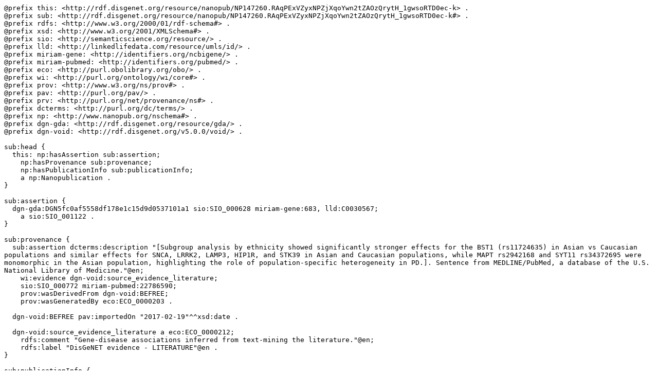

--- FILE ---
content_type: text/plain;charset=UTF-8
request_url: http://server.nanopubs.lod.labs.vu.nl/RAqPExVZyxNPZjXqoYwn2tZAOzQrytH_1gwsoRTD0ec-k.trig.txt
body_size: 2939
content:
@prefix this: <http://rdf.disgenet.org/resource/nanopub/NP147260.RAqPExVZyxNPZjXqoYwn2tZAOzQrytH_1gwsoRTD0ec-k> .
@prefix sub: <http://rdf.disgenet.org/resource/nanopub/NP147260.RAqPExVZyxNPZjXqoYwn2tZAOzQrytH_1gwsoRTD0ec-k#> .
@prefix rdfs: <http://www.w3.org/2000/01/rdf-schema#> .
@prefix xsd: <http://www.w3.org/2001/XMLSchema#> .
@prefix sio: <http://semanticscience.org/resource/> .
@prefix lld: <http://linkedlifedata.com/resource/umls/id/> .
@prefix miriam-gene: <http://identifiers.org/ncbigene/> .
@prefix miriam-pubmed: <http://identifiers.org/pubmed/> .
@prefix eco: <http://purl.obolibrary.org/obo/> .
@prefix wi: <http://purl.org/ontology/wi/core#> .
@prefix prov: <http://www.w3.org/ns/prov#> .
@prefix pav: <http://purl.org/pav/> .
@prefix prv: <http://purl.org/net/provenance/ns#> .
@prefix dcterms: <http://purl.org/dc/terms/> .
@prefix np: <http://www.nanopub.org/nschema#> .
@prefix dgn-gda: <http://rdf.disgenet.org/resource/gda/> .
@prefix dgn-void: <http://rdf.disgenet.org/v5.0.0/void/> .

sub:head {
  this: np:hasAssertion sub:assertion;
    np:hasProvenance sub:provenance;
    np:hasPublicationInfo sub:publicationInfo;
    a np:Nanopublication .
}

sub:assertion {
  dgn-gda:DGN5fc0af5558df178e1c15d9d0537101a1 sio:SIO_000628 miriam-gene:683, lld:C0030567;
    a sio:SIO_001122 .
}

sub:provenance {
  sub:assertion dcterms:description "[Subgroup analysis by ethnicity showed significantly stronger effects for the BST1 (rs11724635) in Asian vs Caucasian populations and similar effects for SNCA, LRRK2, LAMP3, HIP1R, and STK39 in Asian and Caucasian populations, while MAPT rs2942168 and SYT11 rs34372695 were monomorphic in the Asian population, highlighting the role of population-specific heterogeneity in PD.]. Sentence from MEDLINE/PubMed, a database of the U.S. National Library of Medicine."@en;
    wi:evidence dgn-void:source_evidence_literature;
    sio:SIO_000772 miriam-pubmed:22786590;
    prov:wasDerivedFrom dgn-void:BEFREE;
    prov:wasGeneratedBy eco:ECO_0000203 .
  
  dgn-void:BEFREE pav:importedOn "2017-02-19"^^xsd:date .
  
  dgn-void:source_evidence_literature a eco:ECO_0000212;
    rdfs:comment "Gene-disease associations inferred from text-mining the literature."@en;
    rdfs:label "DisGeNET evidence - LITERATURE"@en .
}

sub:publicationInfo {
  this: dcterms:created "2017-10-17T13:11:08+02:00"^^xsd:dateTime;
    dcterms:rights <http://opendatacommons.org/licenses/odbl/1.0/>;
    dcterms:rightsHolder dgn-void:IBIGroup;
    dcterms:subject sio:SIO_000983;
    prv:usedData dgn-void:disgenetv3.0rdf;
    pav:authoredBy <http://orcid.org/0000-0001-5999-6269>, <http://orcid.org/0000-0002-7534-7661>,
      <http://orcid.org/0000-0002-9383-528X>, <http://orcid.org/0000-0003-0169-8159>, <http://orcid.org/0000-0003-1244-7654>;
    pav:createdBy <http://orcid.org/0000-0003-0169-8159>;
    pav:version "v5.0.0.0" .
  
  dgn-void:disgenetv3.0rdf pav:version "v5.0.0" .
}
